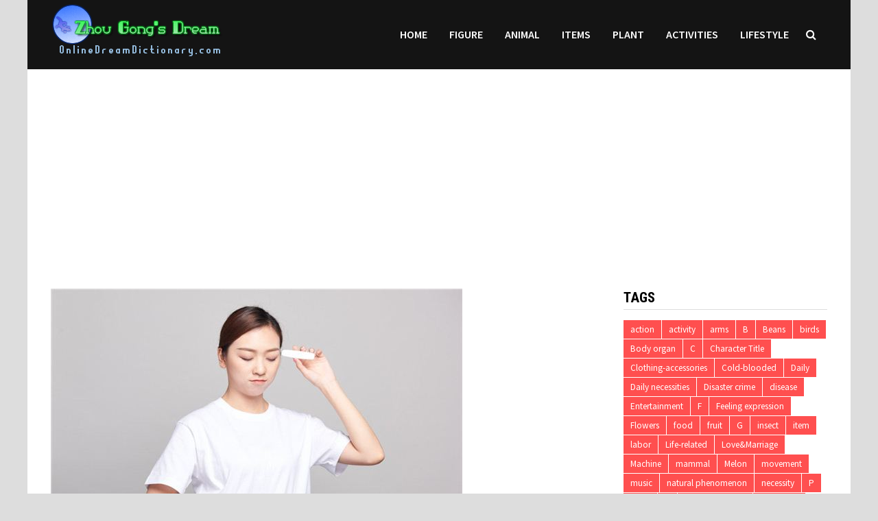

--- FILE ---
content_type: text/html; charset=UTF-8
request_url: https://www.onlinedreamdictionary.com/23705-the-meaning-and-symbol-of-dreaming-about-being-pregnant-and-wanting-to-have-a-baby/
body_size: 10303
content:
<!doctype html>
<html lang="en-US">
<head>
	<meta charset="UTF-8">
	<meta name="viewport" content="width=device-width, initial-scale=1">
	<link rel="profile" href="https://gmpg.org/xfn/11">
	<title>The meaning and symbol of dreaming about being pregnant and wanting to have a baby &#8211; Online Dream Dictionary</title>
<link rel='dns-prefetch' href='//fonts.googleapis.com' />
<link rel='dns-prefetch' href='//s.w.org' />
<link rel="alternate" type="application/rss+xml" title="Online Dream Dictionary &raquo; Feed" href="https://www.onlinedreamdictionary.com/feed/" />
<link rel="alternate" type="application/rss+xml" title="Online Dream Dictionary &raquo; Comments Feed" href="https://www.onlinedreamdictionary.com/comments/feed/" />
		<script type="text/javascript">
			window._wpemojiSettings = {"baseUrl":"https:\/\/s.w.org\/images\/core\/emoji\/11\/72x72\/","ext":".png","svgUrl":"https:\/\/s.w.org\/images\/core\/emoji\/11\/svg\/","svgExt":".svg","source":{"concatemoji":"https:\/\/www.onlinedreamdictionary.com\/wp-includes\/js\/wp-emoji-release.min.js?ver=4.9.28"}};
			!function(e,a,t){var n,r,o,i=a.createElement("canvas"),p=i.getContext&&i.getContext("2d");function s(e,t){var a=String.fromCharCode;p.clearRect(0,0,i.width,i.height),p.fillText(a.apply(this,e),0,0);e=i.toDataURL();return p.clearRect(0,0,i.width,i.height),p.fillText(a.apply(this,t),0,0),e===i.toDataURL()}function c(e){var t=a.createElement("script");t.src=e,t.defer=t.type="text/javascript",a.getElementsByTagName("head")[0].appendChild(t)}for(o=Array("flag","emoji"),t.supports={everything:!0,everythingExceptFlag:!0},r=0;r<o.length;r++)t.supports[o[r]]=function(e){if(!p||!p.fillText)return!1;switch(p.textBaseline="top",p.font="600 32px Arial",e){case"flag":return s([55356,56826,55356,56819],[55356,56826,8203,55356,56819])?!1:!s([55356,57332,56128,56423,56128,56418,56128,56421,56128,56430,56128,56423,56128,56447],[55356,57332,8203,56128,56423,8203,56128,56418,8203,56128,56421,8203,56128,56430,8203,56128,56423,8203,56128,56447]);case"emoji":return!s([55358,56760,9792,65039],[55358,56760,8203,9792,65039])}return!1}(o[r]),t.supports.everything=t.supports.everything&&t.supports[o[r]],"flag"!==o[r]&&(t.supports.everythingExceptFlag=t.supports.everythingExceptFlag&&t.supports[o[r]]);t.supports.everythingExceptFlag=t.supports.everythingExceptFlag&&!t.supports.flag,t.DOMReady=!1,t.readyCallback=function(){t.DOMReady=!0},t.supports.everything||(n=function(){t.readyCallback()},a.addEventListener?(a.addEventListener("DOMContentLoaded",n,!1),e.addEventListener("load",n,!1)):(e.attachEvent("onload",n),a.attachEvent("onreadystatechange",function(){"complete"===a.readyState&&t.readyCallback()})),(n=t.source||{}).concatemoji?c(n.concatemoji):n.wpemoji&&n.twemoji&&(c(n.twemoji),c(n.wpemoji)))}(window,document,window._wpemojiSettings);
		</script>
		<style type="text/css">
img.wp-smiley,
img.emoji {
	display: inline !important;
	border: none !important;
	box-shadow: none !important;
	height: 1em !important;
	width: 1em !important;
	margin: 0 .07em !important;
	vertical-align: -0.1em !important;
	background: none !important;
	padding: 0 !important;
}
</style>
<link rel='stylesheet' id='font-awesome-css'  href='https://www.onlinedreamdictionary.com/wp-content/themes/bam/assets/css/font-awesome.min.css?ver=4.7.0' type='text/css' media='all' />
<link rel='stylesheet' id='bam-style-css'  href='https://www.onlinedreamdictionary.com/wp-content/themes/bam/style.css?ver=4.9.28' type='text/css' media='all' />
<link rel='stylesheet' id='bam-google-fonts-css'  href='https://fonts.googleapis.com/css?family=Source+Sans+Pro%3A100%2C200%2C300%2C400%2C500%2C600%2C700%2C800%2C900%2C100i%2C200i%2C300i%2C400i%2C500i%2C600i%2C700i%2C800i%2C900i|Roboto+Condensed%3A100%2C200%2C300%2C400%2C500%2C600%2C700%2C800%2C900%2C100i%2C200i%2C300i%2C400i%2C500i%2C600i%2C700i%2C800i%2C900i%26subset%3Dlatin' type='text/css' media='all' />
<script type='text/javascript' src='https://www.onlinedreamdictionary.com/wp-includes/js/jquery/jquery.js?ver=1.12.4'></script>
<script type='text/javascript' src='https://www.onlinedreamdictionary.com/wp-includes/js/jquery/jquery-migrate.min.js?ver=1.4.1'></script>
<link rel='https://api.w.org/' href='https://www.onlinedreamdictionary.com/wp-json/' />
<link rel="EditURI" type="application/rsd+xml" title="RSD" href="https://www.onlinedreamdictionary.com/xmlrpc.php?rsd" />
<link rel="wlwmanifest" type="application/wlwmanifest+xml" href="https://www.onlinedreamdictionary.com/wp-includes/wlwmanifest.xml" /> 
<link rel='prev' title='The meaning and symbol of own abortion in dreams' href='https://www.onlinedreamdictionary.com/23704-the-meaning-and-symbol-of-own-abortion-in-dreams/' />
<link rel='next' title='The meaning and symbol of abortion in dreams' href='https://www.onlinedreamdictionary.com/23706-the-meaning-and-symbol-of-abortion-in-dreams-3/' />
<meta name="generator" content="WordPress 4.9.28" />
<link rel="canonical" href="https://www.onlinedreamdictionary.com/23705-the-meaning-and-symbol-of-dreaming-about-being-pregnant-and-wanting-to-have-a-baby/" />
<link rel='shortlink' href='https://www.onlinedreamdictionary.com/?p=23705' />
<link rel="alternate" type="application/json+oembed" href="https://www.onlinedreamdictionary.com/wp-json/oembed/1.0/embed?url=https%3A%2F%2Fwww.onlinedreamdictionary.com%2F23705-the-meaning-and-symbol-of-dreaming-about-being-pregnant-and-wanting-to-have-a-baby%2F" />
<link rel="alternate" type="text/xml+oembed" href="https://www.onlinedreamdictionary.com/wp-json/oembed/1.0/embed?url=https%3A%2F%2Fwww.onlinedreamdictionary.com%2F23705-the-meaning-and-symbol-of-dreaming-about-being-pregnant-and-wanting-to-have-a-baby%2F&#038;format=xml" />
		<style type="text/css">
					.site-title,
			.site-description {
				position: absolute;
				clip: rect(1px, 1px, 1px, 1px);
				display: none;
			}
				</style>
		
		<style type="text/css" id="theme-custom-css">
			/* Header CSS */
                    body.boxed-layout #page {
                        max-width: 1200px;
                    }
                /* Color CSS */
                    .page-content a:hover,
                    .entry-content a:hover {
                        color: #00aeef;
                    }
                
                    body.boxed-layout.custom-background,
                    body.boxed-layout {
                        background: #dddddd;
                    }
                
                    body.boxed-layout.custom-background.separate-containers,
                    body.boxed-layout.separate-containers {
                        background: #dddddd;
                    }
                
                    body.wide-layout.custom-background.separate-containers .site-content,
                    body.wide-layout.separate-containers .site-content {
                        background: #eeeeee;
                    }
                /* Header CSS */
                        .site-header.horizontal-style .site-branding-inner { height: 101px; }
                        .site-header.horizontal-style .main-navigation ul li a, .site-header.horizontal-style .bam-search-button-icon, .site-header.horizontal-style .menu-toggle { line-height: 101px; }
                        .site-header.horizontal-style .main-navigation ul ul li a { line-height: 1.3; }
                        .site-header.horizontal-style .bam-search-box-container { top: 101px; }
                    
                        .site-header.horizontal-style .main-navigation ul ul li a:hover {
                            color: #ffffff;
                        }
                    /* Typography CSS */.site-title, .site-header.horizontal-style .site-title{font-size:20px;}.single-post article.type-post{line-height:1;}/* Footer CSS */
                    .site-info a {
                        color: #81d742;
                    }		</style>

	<!-- Global site tag (gtag.js) - Google Analytics -->
<script async src="https://www.googletagmanager.com/gtag/js?id=UA-158271758-2"></script>
<script>
	
  window.dataLayer = window.dataLayer || [];
  function gtag(){dataLayer.push(arguments);}
  gtag('js', new Date());

  gtag('config', 'UA-158271758-2');
</script>
<script data-ad-client="ca-pub-3058099962983964" async src="https://pagead2.googlesyndication.com/pagead/js/adsbygoogle.js"></script>
<script src="/gg.js"></script>
</head>

<body class="post-template-default single single-post postid-23705 single-format-standard wp-custom-logo boxed-layout right-sidebar one-container">



<div id="page" class="site">
	<a class="skip-link screen-reader-text" href="#content">Skip to content</a>

	
	


<header id="masthead" class="site-header horizontal-style">

    
    


<div id="site-header-inner-wrap">
    <div id="site-header-inner" class="clearfix container">
        <div class="site-branding">
    <div class="site-branding-inner">

                    <div class="site-logo-image"><a href="https://www.onlinedreamdictionary.com/" class="custom-logo-link" rel="home" itemprop="url"><img width="251" height="101" src="https://www.onlinedreamdictionary.com/wp-content/uploads/2025/04/2025041205212131.png" class="custom-logo" alt="Online Dream Dictionary" itemprop="logo" /></a></div>
        
        <div class="site-branding-text">
                            <p class="site-title"><a href="https://www.onlinedreamdictionary.com/" rel="home">Online Dream Dictionary</a></p>
                        </div><!-- .site-branding-text -->

    </div><!-- .site-branding-inner -->
</div><!-- .site-branding -->        
<nav id="site-navigation" class="main-navigation">

    <div id="site-navigation-inner" class="align-left show-search">
        
        <div class="menu-menu-1-container"><ul id="primary-menu" class="menu"><li id="menu-item-6" class="menu-item menu-item-type-custom menu-item-object-custom menu-item-home menu-item-6"><a href="http://www.onlinedreamdictionary.com/">Home</a></li>
<li id="menu-item-9" class="menu-item menu-item-type-taxonomy menu-item-object-category menu-item-9"><a href="https://www.onlinedreamdictionary.com/category/figure/">Figure</a></li>
<li id="menu-item-8" class="menu-item menu-item-type-taxonomy menu-item-object-category menu-item-8"><a href="https://www.onlinedreamdictionary.com/category/animal/">Animal</a></li>
<li id="menu-item-6373" class="menu-item menu-item-type-taxonomy menu-item-object-category menu-item-6373"><a href="https://www.onlinedreamdictionary.com/category/items/">Items</a></li>
<li id="menu-item-6374" class="menu-item menu-item-type-taxonomy menu-item-object-category menu-item-6374"><a href="https://www.onlinedreamdictionary.com/category/plant/">Plant</a></li>
<li id="menu-item-18704" class="menu-item menu-item-type-taxonomy menu-item-object-category menu-item-18704"><a href="https://www.onlinedreamdictionary.com/category/activities/">Activities</a></li>
<li id="menu-item-18705" class="menu-item menu-item-type-taxonomy menu-item-object-category current-post-ancestor current-menu-parent current-post-parent menu-item-18705"><a href="https://www.onlinedreamdictionary.com/category/lifestyle/">Lifestyle</a></li>
</ul></div><div class="bam-search-button-icon">
    <i class="fa fa-search" aria-hidden="true"></i>
</div>
<div class="bam-search-box-container">
    <div class="bam-search-box">
        <form role="search" method="get" class="search-form" action="https://www.onlinedreamdictionary.com/">
				<label>
					<span class="screen-reader-text">Search for:</span>
					<input type="search" class="search-field" placeholder="Search &hellip;" value="" name="s" />
				</label>
				<input type="submit" class="search-submit" value="Search" />
			</form>    </div><!-- th-search-box -->
</div><!-- .th-search-box-container -->

        <button class="menu-toggle" aria-controls="primary-menu" aria-expanded="false"><i class="fa fa-bars"></i>Menu</button>
        
    </div><!-- .container -->
    
</nav><!-- #site-navigation -->    </div>
</div>

<div class="mobile-dropdown">
    <nav class="mobile-navigation">
        <div class="menu-menu-1-container"><ul id="primary-menu" class="menu"><li class="menu-item menu-item-type-custom menu-item-object-custom menu-item-home menu-item-6"><a href="http://www.onlinedreamdictionary.com/">Home</a></li>
<li class="menu-item menu-item-type-taxonomy menu-item-object-category menu-item-9"><a href="https://www.onlinedreamdictionary.com/category/figure/">Figure</a></li>
<li class="menu-item menu-item-type-taxonomy menu-item-object-category menu-item-8"><a href="https://www.onlinedreamdictionary.com/category/animal/">Animal</a></li>
<li class="menu-item menu-item-type-taxonomy menu-item-object-category menu-item-6373"><a href="https://www.onlinedreamdictionary.com/category/items/">Items</a></li>
<li class="menu-item menu-item-type-taxonomy menu-item-object-category menu-item-6374"><a href="https://www.onlinedreamdictionary.com/category/plant/">Plant</a></li>
<li class="menu-item menu-item-type-taxonomy menu-item-object-category menu-item-18704"><a href="https://www.onlinedreamdictionary.com/category/activities/">Activities</a></li>
<li class="menu-item menu-item-type-taxonomy menu-item-object-category current-post-ancestor current-menu-parent current-post-parent menu-item-18705"><a href="https://www.onlinedreamdictionary.com/category/lifestyle/">Lifestyle</a></li>
</ul></div>    </nav>
</div>


    
         
</header><!-- #masthead -->
<center>
<script async src="https://pagead2.googlesyndication.com/pagead/js/adsbygoogle.js"></script>
<ins class="adsbygoogle"
     style="display:block"
     data-ad-client="ca-pub-3058099962983964"
     data-ad-slot="3123442230"
     data-ad-format="auto"
     data-full-width-responsive="true"></ins>
<script>
     (adsbygoogle = window.adsbygoogle || []).push({});
</script>
</center>



	
	<div id="content" class="site-content">
		<div class="container">

	
	<div id="primary" class="content-area">

		
		<main id="main" class="site-main">

			
			
<article id="post-23705" class="bam-single-post post-23705 post type-post status-publish format-standard has-post-thumbnail hentry category-lifestyle tag-life-related">
	
					<div class="post-thumbnail">
					<img width="600" height="400" src="https://www.onlinedreamdictionary.com/wp-content/uploads/2021/10/22872.jpg" class="attachment-bam-large size-bam-large wp-post-image" alt="" srcset="https://www.onlinedreamdictionary.com/wp-content/uploads/2021/10/22872.jpg 600w, https://www.onlinedreamdictionary.com/wp-content/uploads/2021/10/22872-300x200.jpg 300w" sizes="(max-width: 600px) 100vw, 600px" />				</div><!-- .post-thumbnail -->
			
		
	<div class="category-list">
			</div><!-- .category-list -->

	<header class="entry-header">
		<h1 class="entry-title">The meaning and symbol of dreaming about being pregnant and wanting to have a baby</h1>			<div class="entry-meta">
				<span class="posted-on"><i class="fa fa-clock-o"></i><a href="https://www.onlinedreamdictionary.com/23705-the-meaning-and-symbol-of-dreaming-about-being-pregnant-and-wanting-to-have-a-baby/" rel="bookmark"><time class="entry-date published" datetime="2021-10-20T09:06:35-05:00">October 20, 2021</time><time class="updated" datetime="2021-10-20T11:38:15-05:00">October 20, 2021</time></a></span><!--<time999>1634720795</time999>-->
			</div><!-- .entry-meta -->
			</header><!-- .entry-header -->

	
	
	<div class="entry-content">
<ins class="adsbygoogle"
     style="display:block"
     data-ad-client="ca-pub-3058099962983964"
     data-ad-slot="3123442230"
     data-ad-format="auto"
     data-full-width-responsive="true"></ins>
<script>
     (adsbygoogle = window.adsbygoogle || []).push({});
</script>

	
	
	
		<!-- google_ad_section_start -->
		<p>The meaning of pregnancy wanting to abort but not dreaming, pregnancy wanting to abort but not dreaming, there are realistic effects and reactions, as well as the subjective imagination of the dreamer, please see the details of the pregnancy wanting to abort but not dreaming. explain.</p>
<p>Dreaming that you want to have a baby but you didn&#8217;t get pregnant, you are worried about your child&#8217;s safety all day long.</p>
<p>A single person dreams of pregnancy and wants to have a baby but fails. The other party&#8217;s will is not strong and it becomes no result.</p>
<p>The staff dreamed that they wanted to have a baby but didn&#8217;t get it. Long-term savings.</p><div>
<script async src="https://pagead2.googlesyndication.com/pagead/js/adsbygoogle.js"></script>
<ins class="adsbygoogle"
     style="display:block"
     data-ad-client="ca-pub-3058099962983964"
     data-ad-slot="3123442230"
     data-ad-format="auto"
     data-full-width-responsive="true"></ins>
<script>
     (adsbygoogle = window.adsbygoogle || []).push({});
</script></div>
<p>To dream of hearing about miscarriage indicates that you will be miserable, but you will surely get through the difficulties in the end.</p>
<p>The miscarriage in the dream is a symbol of loss.</p>
<p>For men dreaming of miscarriage, it means that your current financial interests will be lost, which may be monetary or emotional;</p>
<p>For women, it is to remind you to devote all your energy to your career, but also to pay attention to your health.</p>
<p>If you are pregnant, it means that the fetus is well developed and everything is normal.</p>
<!-- google_ad_section_end -->
<ins class="adsbygoogle"
     style="display:block"
     data-ad-client="ca-pub-3058099962983964"
     data-ad-slot="3123442230"
     data-ad-format="auto"
     data-full-width-responsive="true"></ins>
<script>
     (adsbygoogle = window.adsbygoogle || []).push({});
</script>
	</div><!-- .entry-content -->

	
	<footer class="entry-footer">
		<div class="tags-links"><span class="bam-tags-title">Tagged</span><a href="https://www.onlinedreamdictionary.com/tag/life-related/" rel="tag">Life-related</a></div>	</footer><!-- .entry-footer -->
</article><!-- #post-23705 -->
	<nav class="navigation post-navigation" role="navigation">
		<h2 class="screen-reader-text">Post navigation</h2>
		<div class="nav-links"><div class="nav-previous"><a href="https://www.onlinedreamdictionary.com/23704-the-meaning-and-symbol-of-own-abortion-in-dreams/" rel="prev"><span class="meta-nav" aria-hidden="true">Previous Post</span> <span class="screen-reader-text">Previous post:</span> <br/><span class="post-title">The meaning and symbol of own abortion in dreams</span></a></div><div class="nav-next"><a href="https://www.onlinedreamdictionary.com/23706-the-meaning-and-symbol-of-abortion-in-dreams-3/" rel="next"><span class="meta-nav" aria-hidden="true">Next Post</span> <span class="screen-reader-text">Next post:</span> <br/><span class="post-title">The meaning and symbol of abortion in dreams</span></a></div></div>
	</nav><div class="bam-authorbox clearfix">

    <div class="bam-author-img">
        <img src="https://www.onlinedreamdictionary.com/wp-content/uploads/2020/02/Zhou-Gong-150x150.jpg" width="100" height="100">
    </div>

    <div class="bam-author-content">
        <h4 class="author-name">Zhou Gong&#039;s Dream Interpretation</h4>
        <p class="author-description">A traditional Chinese text attributed to the Duke of Zhou (11th century BCE), "Zhou Gong Jie Meng" deciphers dreams through symbolic meanings, linking themes like nature, animals, or daily life to predictions about fortune, health, or relationships. Rooted in ancient mysticism and philosophy, it reflects cultural beliefs in the bond between humans and the spiritual realm, remaining a cherished guide to subconscious symbolism despite its non-scientific nature.</p>
       
                    
    </div>

</div><script async src="https://pagead2.googlesyndication.com/pagead/js/adsbygoogle.js"></script>
<ins class="adsbygoogle"
     style="display:block"
     data-ad-format="autorelaxed"
     data-ad-client="ca-pub-3058099962983964"
     data-ad-slot="9620875622"></ins>
<script>
     (adsbygoogle = window.adsbygoogle || []).push({});
</script>
<div class="bam-related-posts clearfix">

    <h3 class="related-section-title">You might also like</h3>
    <div class="related-posts-wrap">
                    <div class="related-post">
                <div class="related-post-thumbnail">
                    <a href="https://www.onlinedreamdictionary.com/18458-the-meaning-and-symbol-of-chinese-herbal-medicine-in-dreams/">
                        <img width="445" height="265" src="https://www.onlinedreamdictionary.com/wp-content/uploads/2021/04/9040-1-445x265.jpg" class="attachment-bam-thumb size-bam-thumb wp-post-image" alt="" />                    </a>
                </div><!-- .related-post-thumbnail -->
                <h3 class="related-post-title">
                    <a href="https://www.onlinedreamdictionary.com/18458-the-meaning-and-symbol-of-chinese-herbal-medicine-in-dreams/" rel="bookmark" title="The meaning and symbol of Chinese herbal medicine in dreams">
                        The meaning and symbol of Chinese herbal medicine in dreams                    </a>
                </h3><!-- .related-post-title -->
                <div class="related-post-meta"><span class="posted-on"><i class="fa fa-clock-o"></i><a href="https://www.onlinedreamdictionary.com/18458-the-meaning-and-symbol-of-chinese-herbal-medicine-in-dreams/" rel="bookmark"><time class="entry-date published" datetime="2021-04-08T23:51:18-05:00">April 08, 2021</time><time class="updated" datetime="2021-04-09T00:59:59-05:00">April 09, 2021</time></a></span></div>
            </div><!-- .related-post -->
                    <div class="related-post">
                <div class="related-post-thumbnail">
                    <a href="https://www.onlinedreamdictionary.com/15585-what-is-the-meaning-and-symbol-of-panic-in-a-dream/">
                        <img width="445" height="265" src="https://www.onlinedreamdictionary.com/wp-content/uploads/2021/01/5035-1-445x265.jpg" class="attachment-bam-thumb size-bam-thumb wp-post-image" alt="" />                    </a>
                </div><!-- .related-post-thumbnail -->
                <h3 class="related-post-title">
                    <a href="https://www.onlinedreamdictionary.com/15585-what-is-the-meaning-and-symbol-of-panic-in-a-dream/" rel="bookmark" title="What is the meaning and symbol of panic in a dream?">
                        What is the meaning and symbol of panic in a dream?                    </a>
                </h3><!-- .related-post-title -->
                <div class="related-post-meta"><span class="posted-on"><i class="fa fa-clock-o"></i><a href="https://www.onlinedreamdictionary.com/15585-what-is-the-meaning-and-symbol-of-panic-in-a-dream/" rel="bookmark"><time class="entry-date published" datetime="2021-01-20T11:08:34-05:00">January 20, 2021</time><time class="updated" datetime="2021-01-21T02:14:09-05:00">January 21, 2021</time></a></span></div>
            </div><!-- .related-post -->
                    <div class="related-post">
                <div class="related-post-thumbnail">
                    <a href="https://www.onlinedreamdictionary.com/19108-the-meaning-and-symbol-of-car-accident-in-dreams/">
                        <img width="445" height="265" src="https://www.onlinedreamdictionary.com/wp-content/uploads/2021/04/2091-1-445x265.jpg" class="attachment-bam-thumb size-bam-thumb wp-post-image" alt="" />                    </a>
                </div><!-- .related-post-thumbnail -->
                <h3 class="related-post-title">
                    <a href="https://www.onlinedreamdictionary.com/19108-the-meaning-and-symbol-of-car-accident-in-dreams/" rel="bookmark" title="The meaning and symbol of car accident in dreams">
                        The meaning and symbol of car accident in dreams                    </a>
                </h3><!-- .related-post-title -->
                <div class="related-post-meta"><span class="posted-on"><i class="fa fa-clock-o"></i><a href="https://www.onlinedreamdictionary.com/19108-the-meaning-and-symbol-of-car-accident-in-dreams/" rel="bookmark"><time class="entry-date published" datetime="2021-04-28T05:44:50-05:00">April 28, 2021</time><time class="updated" datetime="2021-04-27T22:32:14-05:00">April 27, 2021</time></a></span></div>
            </div><!-- .related-post -->
                    <div class="related-post">
                <div class="related-post-thumbnail">
                    <a href="https://www.onlinedreamdictionary.com/19884-the-meaning-and-symbol-of-encountering-obstacles-in-dreams/">
                        <img width="445" height="265" src="https://www.onlinedreamdictionary.com/wp-content/uploads/2021/05/5826-1-445x265.jpg" class="attachment-bam-thumb size-bam-thumb wp-post-image" alt="" />                    </a>
                </div><!-- .related-post-thumbnail -->
                <h3 class="related-post-title">
                    <a href="https://www.onlinedreamdictionary.com/19884-the-meaning-and-symbol-of-encountering-obstacles-in-dreams/" rel="bookmark" title="The meaning and symbol of encountering obstacles in dreams">
                        The meaning and symbol of encountering obstacles in dreams                    </a>
                </h3><!-- .related-post-title -->
                <div class="related-post-meta"><span class="posted-on"><i class="fa fa-clock-o"></i><a href="https://www.onlinedreamdictionary.com/19884-the-meaning-and-symbol-of-encountering-obstacles-in-dreams/" rel="bookmark"><time class="entry-date published" datetime="2021-05-20T06:30:45-05:00">May 20, 2021</time><time class="updated" datetime="2021-05-19T23:13:10-05:00">May 19, 2021</time></a></span></div>
            </div><!-- .related-post -->
                    <div class="related-post">
                <div class="related-post-thumbnail">
                    <a href="https://www.onlinedreamdictionary.com/19356-the-meaning-and-symbol-of-dust-in-the-eyes-in-dreams/">
                        <img width="445" height="265" src="https://www.onlinedreamdictionary.com/wp-content/uploads/2021/05/4559-445x265.jpg" class="attachment-bam-thumb size-bam-thumb wp-post-image" alt="" />                    </a>
                </div><!-- .related-post-thumbnail -->
                <h3 class="related-post-title">
                    <a href="https://www.onlinedreamdictionary.com/19356-the-meaning-and-symbol-of-dust-in-the-eyes-in-dreams/" rel="bookmark" title="The meaning and symbol of dust in the eyes in dreams">
                        The meaning and symbol of dust in the eyes in dreams                    </a>
                </h3><!-- .related-post-title -->
                <div class="related-post-meta"><span class="posted-on"><i class="fa fa-clock-o"></i><a href="https://www.onlinedreamdictionary.com/19356-the-meaning-and-symbol-of-dust-in-the-eyes-in-dreams/" rel="bookmark"><time class="entry-date published" datetime="2021-05-05T04:48:44-05:00">May 05, 2021</time><time class="updated" datetime="2021-05-04T21:02:04-05:00">May 04, 2021</time></a></span></div>
            </div><!-- .related-post -->
                    <div class="related-post">
                <div class="related-post-thumbnail">
                    <a href="https://www.onlinedreamdictionary.com/15101-what-is-the-meaning-and-symbol-of-holding-a-woman-in-a-dream/">
                        <img width="445" height="265" src="https://www.onlinedreamdictionary.com/wp-content/uploads/2021/01/70414-1-445x265.jpg" class="attachment-bam-thumb size-bam-thumb wp-post-image" alt="" />                    </a>
                </div><!-- .related-post-thumbnail -->
                <h3 class="related-post-title">
                    <a href="https://www.onlinedreamdictionary.com/15101-what-is-the-meaning-and-symbol-of-holding-a-woman-in-a-dream/" rel="bookmark" title="What is the meaning and symbol of holding a woman in a dream?">
                        What is the meaning and symbol of holding a woman in a dream?                    </a>
                </h3><!-- .related-post-title -->
                <div class="related-post-meta"><span class="posted-on"><i class="fa fa-clock-o"></i><a href="https://www.onlinedreamdictionary.com/15101-what-is-the-meaning-and-symbol-of-holding-a-woman-in-a-dream/" rel="bookmark"><time class="entry-date published" datetime="2021-01-03T12:14:10-05:00">January 03, 2021</time><time class="updated" datetime="2021-01-04T02:28:21-05:00">January 04, 2021</time></a></span></div>
            </div><!-- .related-post -->
            </div><!-- .related-post-wrap-->

</div><!-- .related-posts -->


			
		</main><!-- #main -->

		
	</div><!-- #primary -->

	


<aside id="secondary" class="widget-area">

	
	<section id="tag_cloud-5" class="widget widget_tag_cloud"><h4 class="widget-title">Tags</h4><div class="tagcloud"><a href="https://www.onlinedreamdictionary.com/tag/action/" class="tag-cloud-link tag-link-58 tag-link-position-1" style="font-size: 10pt;">action</a>
<a href="https://www.onlinedreamdictionary.com/tag/activity/" class="tag-cloud-link tag-link-59 tag-link-position-2" style="font-size: 10pt;">activity</a>
<a href="https://www.onlinedreamdictionary.com/tag/arms/" class="tag-cloud-link tag-link-50 tag-link-position-3" style="font-size: 10pt;">arms</a>
<a href="https://www.onlinedreamdictionary.com/tag/b/" class="tag-cloud-link tag-link-74 tag-link-position-4" style="font-size: 10pt;">B</a>
<a href="https://www.onlinedreamdictionary.com/tag/beans/" class="tag-cloud-link tag-link-17 tag-link-position-5" style="font-size: 10pt;">Beans</a>
<a href="https://www.onlinedreamdictionary.com/tag/birds/" class="tag-cloud-link tag-link-10 tag-link-position-6" style="font-size: 10pt;">birds</a>
<a href="https://www.onlinedreamdictionary.com/tag/body-organ/" class="tag-cloud-link tag-link-4 tag-link-position-7" style="font-size: 10pt;">Body organ</a>
<a href="https://www.onlinedreamdictionary.com/tag/c/" class="tag-cloud-link tag-link-71 tag-link-position-8" style="font-size: 10pt;">C</a>
<a href="https://www.onlinedreamdictionary.com/tag/character-title/" class="tag-cloud-link tag-link-5 tag-link-position-9" style="font-size: 10pt;">Character Title</a>
<a href="https://www.onlinedreamdictionary.com/tag/clothing-accessories/" class="tag-cloud-link tag-link-44 tag-link-position-10" style="font-size: 10pt;">Clothing-accessories</a>
<a href="https://www.onlinedreamdictionary.com/tag/cold-blooded/" class="tag-cloud-link tag-link-6 tag-link-position-11" style="font-size: 10pt;">Cold-blooded</a>
<a href="https://www.onlinedreamdictionary.com/tag/daily/" class="tag-cloud-link tag-link-55 tag-link-position-12" style="font-size: 10pt;">Daily</a>
<a href="https://www.onlinedreamdictionary.com/tag/daily-necessities/" class="tag-cloud-link tag-link-23 tag-link-position-13" style="font-size: 10pt;">Daily necessities</a>
<a href="https://www.onlinedreamdictionary.com/tag/disaster-crime/" class="tag-cloud-link tag-link-65 tag-link-position-14" style="font-size: 10pt;">Disaster crime</a>
<a href="https://www.onlinedreamdictionary.com/tag/disease/" class="tag-cloud-link tag-link-64 tag-link-position-15" style="font-size: 10pt;">disease</a>
<a href="https://www.onlinedreamdictionary.com/tag/entertainment/" class="tag-cloud-link tag-link-57 tag-link-position-16" style="font-size: 10pt;">Entertainment</a>
<a href="https://www.onlinedreamdictionary.com/tag/f/" class="tag-cloud-link tag-link-70 tag-link-position-17" style="font-size: 10pt;">F</a>
<a href="https://www.onlinedreamdictionary.com/tag/feeling-expression/" class="tag-cloud-link tag-link-62 tag-link-position-18" style="font-size: 10pt;">Feeling expression</a>
<a href="https://www.onlinedreamdictionary.com/tag/flowers/" class="tag-cloud-link tag-link-15 tag-link-position-19" style="font-size: 10pt;">Flowers</a>
<a href="https://www.onlinedreamdictionary.com/tag/food/" class="tag-cloud-link tag-link-19 tag-link-position-20" style="font-size: 10pt;">food</a>
<a href="https://www.onlinedreamdictionary.com/tag/fruit/" class="tag-cloud-link tag-link-14 tag-link-position-21" style="font-size: 10pt;">fruit</a>
<a href="https://www.onlinedreamdictionary.com/tag/g/" class="tag-cloud-link tag-link-85 tag-link-position-22" style="font-size: 10pt;">G</a>
<a href="https://www.onlinedreamdictionary.com/tag/insect/" class="tag-cloud-link tag-link-7 tag-link-position-23" style="font-size: 10pt;">insect</a>
<a href="https://www.onlinedreamdictionary.com/tag/item/" class="tag-cloud-link tag-link-51 tag-link-position-24" style="font-size: 10pt;">item</a>
<a href="https://www.onlinedreamdictionary.com/tag/labor/" class="tag-cloud-link tag-link-54 tag-link-position-25" style="font-size: 10pt;">labor</a>
<a href="https://www.onlinedreamdictionary.com/tag/life-related/" class="tag-cloud-link tag-link-66 tag-link-position-26" style="font-size: 10pt;">Life-related</a>
<a href="https://www.onlinedreamdictionary.com/tag/lovemarriage/" class="tag-cloud-link tag-link-61 tag-link-position-27" style="font-size: 10pt;">Love&amp;Marriage</a>
<a href="https://www.onlinedreamdictionary.com/tag/machine/" class="tag-cloud-link tag-link-49 tag-link-position-28" style="font-size: 10pt;">Machine</a>
<a href="https://www.onlinedreamdictionary.com/tag/mammal/" class="tag-cloud-link tag-link-8 tag-link-position-29" style="font-size: 10pt;">mammal</a>
<a href="https://www.onlinedreamdictionary.com/tag/melon/" class="tag-cloud-link tag-link-13 tag-link-position-30" style="font-size: 10pt;">Melon</a>
<a href="https://www.onlinedreamdictionary.com/tag/movement/" class="tag-cloud-link tag-link-56 tag-link-position-31" style="font-size: 10pt;">movement</a>
<a href="https://www.onlinedreamdictionary.com/tag/music/" class="tag-cloud-link tag-link-48 tag-link-position-32" style="font-size: 10pt;">music</a>
<a href="https://www.onlinedreamdictionary.com/tag/natural-phenomenon/" class="tag-cloud-link tag-link-68 tag-link-position-33" style="font-size: 10pt;">natural phenomenon</a>
<a href="https://www.onlinedreamdictionary.com/tag/necessity/" class="tag-cloud-link tag-link-63 tag-link-position-34" style="font-size: 10pt;">necessity</a>
<a href="https://www.onlinedreamdictionary.com/tag/p/" class="tag-cloud-link tag-link-72 tag-link-position-35" style="font-size: 10pt;">P</a>
<a href="https://www.onlinedreamdictionary.com/tag/plant/" class="tag-cloud-link tag-link-20 tag-link-position-36" style="font-size: 10pt;">Plant</a>
<a href="https://www.onlinedreamdictionary.com/tag/r/" class="tag-cloud-link tag-link-80 tag-link-position-37" style="font-size: 10pt;">R</a>
<a href="https://www.onlinedreamdictionary.com/tag/related-animals/" class="tag-cloud-link tag-link-11 tag-link-position-38" style="font-size: 10pt;">Related-animals</a>
<a href="https://www.onlinedreamdictionary.com/tag/stationery/" class="tag-cloud-link tag-link-24 tag-link-position-39" style="font-size: 10pt;">Stationery</a>
<a href="https://www.onlinedreamdictionary.com/tag/traffic/" class="tag-cloud-link tag-link-22 tag-link-position-40" style="font-size: 10pt;">traffic</a>
<a href="https://www.onlinedreamdictionary.com/tag/treasure/" class="tag-cloud-link tag-link-47 tag-link-position-41" style="font-size: 10pt;">Treasure</a>
<a href="https://www.onlinedreamdictionary.com/tag/tree/" class="tag-cloud-link tag-link-16 tag-link-position-42" style="font-size: 10pt;">tree</a>
<a href="https://www.onlinedreamdictionary.com/tag/vegetables/" class="tag-cloud-link tag-link-18 tag-link-position-43" style="font-size: 10pt;">vegetables</a>
<a href="https://www.onlinedreamdictionary.com/tag/w/" class="tag-cloud-link tag-link-75 tag-link-position-44" style="font-size: 10pt;">W</a>
<a href="https://www.onlinedreamdictionary.com/tag/work-study/" class="tag-cloud-link tag-link-53 tag-link-position-45" style="font-size: 10pt;">Work study</a></div>
</section><section id="sidebar_posts-4" class="widget widget_sidebar_posts">		<div class="bam-category-posts">
		<h4 class="widget-title">Latest Posts</h4>
		
			
								<div class="bms-post clearfix">
													<div class="bms-thumb">
								<a href="https://www.onlinedreamdictionary.com/26178-dream-about-being-bitten-by-a-yellow-cat-5-symbols-and-meanings/" rel="bookmark" title="Dream about being bitten by a yellow cat (5 Symbols and Meanings)">	
									<img width="120" height="85" src="https://www.onlinedreamdictionary.com/wp-content/uploads/2026/01/2026011119032841-120x85.jpg" class="attachment-bam-small size-bam-small wp-post-image" alt="Dream about being bitten by a yellow cat (5 Symbols and Meanings)" />								</a>
							</div>
												<div class="bms-details">
							<h3 class="bms-title"><a href="https://www.onlinedreamdictionary.com/26178-dream-about-being-bitten-by-a-yellow-cat-5-symbols-and-meanings/" rel="bookmark">Dream about being bitten by a yellow cat (5 Symbols and Meanings)</a></h3>							<div class="entry-meta"><span class="posted-on"><i class="fa fa-clock-o"></i><a href="https://www.onlinedreamdictionary.com/26178-dream-about-being-bitten-by-a-yellow-cat-5-symbols-and-meanings/" rel="bookmark"><time class="entry-date published updated" datetime="2026-01-11T14:03:34-05:00">January 11, 2026</time></a></span></div>
						</div>
					</div><!-- .bms-post -->
								<div class="bms-post clearfix">
													<div class="bms-thumb">
								<a href="https://www.onlinedreamdictionary.com/26175-dream-about-a-yellow-cat-5-symbols-and-meanings/" rel="bookmark" title="Dream about a yellow cat (5 Symbols and Meanings)">	
									<img width="120" height="85" src="https://www.onlinedreamdictionary.com/wp-content/uploads/2026/01/2026011119025371-120x85.jpg" class="attachment-bam-small size-bam-small wp-post-image" alt="Dream about a yellow cat (5 Symbols and Meanings)" srcset="https://www.onlinedreamdictionary.com/wp-content/uploads/2026/01/2026011119025371-120x85.jpg 120w, https://www.onlinedreamdictionary.com/wp-content/uploads/2026/01/2026011119025371-300x212.jpg 300w, https://www.onlinedreamdictionary.com/wp-content/uploads/2026/01/2026011119025371.jpg 669w" sizes="(max-width: 120px) 100vw, 120px" />								</a>
							</div>
												<div class="bms-details">
							<h3 class="bms-title"><a href="https://www.onlinedreamdictionary.com/26175-dream-about-a-yellow-cat-5-symbols-and-meanings/" rel="bookmark">Dream about a yellow cat (5 Symbols and Meanings)</a></h3>							<div class="entry-meta"><span class="posted-on"><i class="fa fa-clock-o"></i><a href="https://www.onlinedreamdictionary.com/26175-dream-about-a-yellow-cat-5-symbols-and-meanings/" rel="bookmark"><time class="entry-date published updated" datetime="2026-01-11T14:02:59-05:00">January 11, 2026</time></a></span></div>
						</div>
					</div><!-- .bms-post -->
								<div class="bms-post clearfix">
													<div class="bms-thumb">
								<a href="https://www.onlinedreamdictionary.com/26172-dream-about-a-gray-cat-biting-5-symbols-and-meanings/" rel="bookmark" title="Dream about a gray cat biting (5 Symbols and Meanings)">	
									<img width="120" height="85" src="https://www.onlinedreamdictionary.com/wp-content/uploads/2026/01/2026011119022334-120x85.jpg" class="attachment-bam-small size-bam-small wp-post-image" alt="Dream about a gray cat biting (5 Symbols and Meanings)" />								</a>
							</div>
												<div class="bms-details">
							<h3 class="bms-title"><a href="https://www.onlinedreamdictionary.com/26172-dream-about-a-gray-cat-biting-5-symbols-and-meanings/" rel="bookmark">Dream about a gray cat biting (5 Symbols and Meanings)</a></h3>							<div class="entry-meta"><span class="posted-on"><i class="fa fa-clock-o"></i><a href="https://www.onlinedreamdictionary.com/26172-dream-about-a-gray-cat-biting-5-symbols-and-meanings/" rel="bookmark"><time class="entry-date published updated" datetime="2026-01-11T14:02:28-05:00">January 11, 2026</time></a></span></div>
						</div>
					</div><!-- .bms-post -->
								<div class="bms-post clearfix">
													<div class="bms-thumb">
								<a href="https://www.onlinedreamdictionary.com/26169-dream-about-being-bitten-by-a-gray-cat-5-symbols-and-meanings/" rel="bookmark" title="Dream about being bitten by a gray cat (5 Symbols and Meanings)">	
									<img width="120" height="85" src="https://www.onlinedreamdictionary.com/wp-content/uploads/2026/01/2026011119015047-120x85.jpg" class="attachment-bam-small size-bam-small wp-post-image" alt="Dream about being bitten by a gray cat (5 Symbols and Meanings)" />								</a>
							</div>
												<div class="bms-details">
							<h3 class="bms-title"><a href="https://www.onlinedreamdictionary.com/26169-dream-about-being-bitten-by-a-gray-cat-5-symbols-and-meanings/" rel="bookmark">Dream about being bitten by a gray cat (5 Symbols and Meanings)</a></h3>							<div class="entry-meta"><span class="posted-on"><i class="fa fa-clock-o"></i><a href="https://www.onlinedreamdictionary.com/26169-dream-about-being-bitten-by-a-gray-cat-5-symbols-and-meanings/" rel="bookmark"><time class="entry-date published updated" datetime="2026-01-11T14:01:56-05:00">January 11, 2026</time></a></span></div>
						</div>
					</div><!-- .bms-post -->
								<div class="bms-post clearfix">
													<div class="bms-thumb">
								<a href="https://www.onlinedreamdictionary.com/26166-dream-about-gray-cat-5-symbols-and-meanings/" rel="bookmark" title="Dream about gray cat (5 Symbols and Meanings)">	
									<img width="120" height="85" src="https://www.onlinedreamdictionary.com/wp-content/uploads/2026/01/2026011119011810-120x85.jpg" class="attachment-bam-small size-bam-small wp-post-image" alt="Dream about gray cat (5 Symbols and Meanings)" srcset="https://www.onlinedreamdictionary.com/wp-content/uploads/2026/01/2026011119011810-120x85.jpg 120w, https://www.onlinedreamdictionary.com/wp-content/uploads/2026/01/2026011119011810-662x465.jpg 662w" sizes="(max-width: 120px) 100vw, 120px" />								</a>
							</div>
												<div class="bms-details">
							<h3 class="bms-title"><a href="https://www.onlinedreamdictionary.com/26166-dream-about-gray-cat-5-symbols-and-meanings/" rel="bookmark">Dream about gray cat (5 Symbols and Meanings)</a></h3>							<div class="entry-meta"><span class="posted-on"><i class="fa fa-clock-o"></i><a href="https://www.onlinedreamdictionary.com/26166-dream-about-gray-cat-5-symbols-and-meanings/" rel="bookmark"><time class="entry-date published updated" datetime="2026-01-11T14:01:25-05:00">January 11, 2026</time></a></span></div>
						</div>
					</div><!-- .bms-post -->
								<div class="bms-post clearfix">
													<div class="bms-thumb">
								<a href="https://www.onlinedreamdictionary.com/26163-dream-about-picking-up-a-hairpin-5-symbols-and-meanings/" rel="bookmark" title="Dream about picking up a hairpin (5 Symbols and Meanings)">	
									<img width="120" height="85" src="https://www.onlinedreamdictionary.com/wp-content/uploads/2026/01/2026011119004584-120x85.jpg" class="attachment-bam-small size-bam-small wp-post-image" alt="Dream about picking up a hairpin (5 Symbols and Meanings)" />								</a>
							</div>
												<div class="bms-details">
							<h3 class="bms-title"><a href="https://www.onlinedreamdictionary.com/26163-dream-about-picking-up-a-hairpin-5-symbols-and-meanings/" rel="bookmark">Dream about picking up a hairpin (5 Symbols and Meanings)</a></h3>							<div class="entry-meta"><span class="posted-on"><i class="fa fa-clock-o"></i><a href="https://www.onlinedreamdictionary.com/26163-dream-about-picking-up-a-hairpin-5-symbols-and-meanings/" rel="bookmark"><time class="entry-date published updated" datetime="2026-01-11T14:00:50-05:00">January 11, 2026</time></a></span></div>
						</div>
					</div><!-- .bms-post -->
								<div class="bms-post clearfix">
													<div class="bms-thumb">
								<a href="https://www.onlinedreamdictionary.com/26160-dreaming-of-a-hairpin-5-symbols-and-meanings/" rel="bookmark" title="Dreaming of a hairpin (5 Symbols and Meanings)">	
									<img width="120" height="85" src="https://www.onlinedreamdictionary.com/wp-content/uploads/2026/01/2026011119001243-120x85.jpg" class="attachment-bam-small size-bam-small wp-post-image" alt="Dreaming of a hairpin (5 Symbols and Meanings)" />								</a>
							</div>
												<div class="bms-details">
							<h3 class="bms-title"><a href="https://www.onlinedreamdictionary.com/26160-dreaming-of-a-hairpin-5-symbols-and-meanings/" rel="bookmark">Dreaming of a hairpin (5 Symbols and Meanings)</a></h3>							<div class="entry-meta"><span class="posted-on"><i class="fa fa-clock-o"></i><a href="https://www.onlinedreamdictionary.com/26160-dreaming-of-a-hairpin-5-symbols-and-meanings/" rel="bookmark"><time class="entry-date published updated" datetime="2026-01-11T14:00:17-05:00">January 11, 2026</time></a></span></div>
						</div>
					</div><!-- .bms-post -->
								<div class="bms-post clearfix">
													<div class="bms-thumb">
								<a href="https://www.onlinedreamdictionary.com/26157-dream-about-paper-crane-5-symbols-and-meanings/" rel="bookmark" title="Dream about paper crane (5 Symbols and Meanings)">	
									<img width="120" height="85" src="https://www.onlinedreamdictionary.com/wp-content/uploads/2026/01/2026011118593483-120x85.jpg" class="attachment-bam-small size-bam-small wp-post-image" alt="Dream about paper crane(5 Symbols and Meanings)" srcset="https://www.onlinedreamdictionary.com/wp-content/uploads/2026/01/2026011118593483-120x85.jpg 120w, https://www.onlinedreamdictionary.com/wp-content/uploads/2026/01/2026011118593483-300x212.jpg 300w, https://www.onlinedreamdictionary.com/wp-content/uploads/2026/01/2026011118593483.jpg 642w" sizes="(max-width: 120px) 100vw, 120px" />								</a>
							</div>
												<div class="bms-details">
							<h3 class="bms-title"><a href="https://www.onlinedreamdictionary.com/26157-dream-about-paper-crane-5-symbols-and-meanings/" rel="bookmark">Dream about paper crane (5 Symbols and Meanings)</a></h3>							<div class="entry-meta"><span class="posted-on"><i class="fa fa-clock-o"></i><a href="https://www.onlinedreamdictionary.com/26157-dream-about-paper-crane-5-symbols-and-meanings/" rel="bookmark"><time class="entry-date published updated" datetime="2026-01-11T13:59:40-05:00">January 11, 2026</time></a></span></div>
						</div>
					</div><!-- .bms-post -->
								<div class="bms-post clearfix">
													<div class="bms-thumb">
								<a href="https://www.onlinedreamdictionary.com/26154-dreaming-of-wearing-nail-polish-5-symbols-and-meanings/" rel="bookmark" title="Dreaming of wearing nail polish (5 Symbols and Meanings)">	
									<img width="120" height="85" src="https://www.onlinedreamdictionary.com/wp-content/uploads/2026/01/2026011118552184-120x85.jpg" class="attachment-bam-small size-bam-small wp-post-image" alt="Dreaming of wearing nail polish (5 Symbols and Meanings)" />								</a>
							</div>
												<div class="bms-details">
							<h3 class="bms-title"><a href="https://www.onlinedreamdictionary.com/26154-dreaming-of-wearing-nail-polish-5-symbols-and-meanings/" rel="bookmark">Dreaming of wearing nail polish (5 Symbols and Meanings)</a></h3>							<div class="entry-meta"><span class="posted-on"><i class="fa fa-clock-o"></i><a href="https://www.onlinedreamdictionary.com/26154-dreaming-of-wearing-nail-polish-5-symbols-and-meanings/" rel="bookmark"><time class="entry-date published updated" datetime="2026-01-11T13:55:26-05:00">January 11, 2026</time></a></span></div>
						</div>
					</div><!-- .bms-post -->
								<div class="bms-post clearfix">
													<div class="bms-thumb">
								<a href="https://www.onlinedreamdictionary.com/26151-dream-about-nail-polish-5-symbols-and-meanings/" rel="bookmark" title="Dream about nail polish (5 Symbols and Meanings)">	
									<img width="120" height="85" src="https://www.onlinedreamdictionary.com/wp-content/uploads/2026/01/2026011118544339-120x85.jpg" class="attachment-bam-small size-bam-small wp-post-image" alt="Dream about nail polish (5 Symbols and Meanings)" />								</a>
							</div>
												<div class="bms-details">
							<h3 class="bms-title"><a href="https://www.onlinedreamdictionary.com/26151-dream-about-nail-polish-5-symbols-and-meanings/" rel="bookmark">Dream about nail polish (5 Symbols and Meanings)</a></h3>							<div class="entry-meta"><span class="posted-on"><i class="fa fa-clock-o"></i><a href="https://www.onlinedreamdictionary.com/26151-dream-about-nail-polish-5-symbols-and-meanings/" rel="bookmark"><time class="entry-date published updated" datetime="2026-01-11T13:54:57-05:00">January 11, 2026</time></a></span></div>
						</div>
					</div><!-- .bms-post -->
								        
        </div><!-- .bam-category-posts -->


	</section><section id="archives-4" class="widget widget_archive"><h4 class="widget-title">Archives</h4>		<label class="screen-reader-text" for="archives-dropdown-4">Archives</label>
		<select id="archives-dropdown-4" name="archive-dropdown" onchange='document.location.href=this.options[this.selectedIndex].value;'>
			
			<option value="">Select Month</option>
				<option value='https://www.onlinedreamdictionary.com/date/2026/01/'> January 2026 &nbsp;(21)</option>
	<option value='https://www.onlinedreamdictionary.com/date/2025/06/'> June 2025 &nbsp;(73)</option>
	<option value='https://www.onlinedreamdictionary.com/date/2025/05/'> May 2025 &nbsp;(21)</option>
	<option value='https://www.onlinedreamdictionary.com/date/2025/04/'> April 2025 &nbsp;(2)</option>
	<option value='https://www.onlinedreamdictionary.com/date/2024/10/'> October 2024 &nbsp;(14)</option>
	<option value='https://www.onlinedreamdictionary.com/date/2024/03/'> March 2024 &nbsp;(12)</option>
	<option value='https://www.onlinedreamdictionary.com/date/2024/02/'> February 2024 &nbsp;(1)</option>
	<option value='https://www.onlinedreamdictionary.com/date/2023/12/'> December 2023 &nbsp;(10)</option>
	<option value='https://www.onlinedreamdictionary.com/date/2023/09/'> September 2023 &nbsp;(37)</option>
	<option value='https://www.onlinedreamdictionary.com/date/2023/05/'> May 2023 &nbsp;(17)</option>
	<option value='https://www.onlinedreamdictionary.com/date/2023/03/'> March 2023 &nbsp;(18)</option>
	<option value='https://www.onlinedreamdictionary.com/date/2022/12/'> December 2022 &nbsp;(16)</option>
	<option value='https://www.onlinedreamdictionary.com/date/2022/08/'> August 2022 &nbsp;(15)</option>
	<option value='https://www.onlinedreamdictionary.com/date/2022/07/'> July 2022 &nbsp;(22)</option>
	<option value='https://www.onlinedreamdictionary.com/date/2022/06/'> June 2022 &nbsp;(22)</option>
	<option value='https://www.onlinedreamdictionary.com/date/2022/05/'> May 2022 &nbsp;(13)</option>
	<option value='https://www.onlinedreamdictionary.com/date/2022/04/'> April 2022 &nbsp;(11)</option>
	<option value='https://www.onlinedreamdictionary.com/date/2022/03/'> March 2022 &nbsp;(10)</option>
	<option value='https://www.onlinedreamdictionary.com/date/2022/02/'> February 2022 &nbsp;(10)</option>
	<option value='https://www.onlinedreamdictionary.com/date/2022/01/'> January 2022 &nbsp;(32)</option>
	<option value='https://www.onlinedreamdictionary.com/date/2021/12/'> December 2021 &nbsp;(82)</option>
	<option value='https://www.onlinedreamdictionary.com/date/2021/11/'> November 2021 &nbsp;(110)</option>
	<option value='https://www.onlinedreamdictionary.com/date/2021/10/'> October 2021 &nbsp;(109)</option>
	<option value='https://www.onlinedreamdictionary.com/date/2021/09/'> September 2021 &nbsp;(147)</option>
	<option value='https://www.onlinedreamdictionary.com/date/2021/08/'> August 2021 &nbsp;(189)</option>
	<option value='https://www.onlinedreamdictionary.com/date/2021/07/'> July 2021 &nbsp;(262)</option>
	<option value='https://www.onlinedreamdictionary.com/date/2021/06/'> June 2021 &nbsp;(288)</option>
	<option value='https://www.onlinedreamdictionary.com/date/2021/05/'> May 2021 &nbsp;(332)</option>
	<option value='https://www.onlinedreamdictionary.com/date/2021/04/'> April 2021 &nbsp;(299)</option>
	<option value='https://www.onlinedreamdictionary.com/date/2021/03/'> March 2021 &nbsp;(286)</option>
	<option value='https://www.onlinedreamdictionary.com/date/2021/02/'> February 2021 &nbsp;(292)</option>
	<option value='https://www.onlinedreamdictionary.com/date/2021/01/'> January 2021 &nbsp;(291)</option>
	<option value='https://www.onlinedreamdictionary.com/date/2020/12/'> December 2020 &nbsp;(268)</option>
	<option value='https://www.onlinedreamdictionary.com/date/2020/11/'> November 2020 &nbsp;(295)</option>
	<option value='https://www.onlinedreamdictionary.com/date/2020/10/'> October 2020 &nbsp;(350)</option>
	<option value='https://www.onlinedreamdictionary.com/date/2020/09/'> September 2020 &nbsp;(341)</option>
	<option value='https://www.onlinedreamdictionary.com/date/2020/08/'> August 2020 &nbsp;(288)</option>
	<option value='https://www.onlinedreamdictionary.com/date/2020/07/'> July 2020 &nbsp;(212)</option>
	<option value='https://www.onlinedreamdictionary.com/date/2020/06/'> June 2020 &nbsp;(294)</option>
	<option value='https://www.onlinedreamdictionary.com/date/2020/05/'> May 2020 &nbsp;(351)</option>
	<option value='https://www.onlinedreamdictionary.com/date/2020/04/'> April 2020 &nbsp;(591)</option>
	<option value='https://www.onlinedreamdictionary.com/date/2020/03/'> March 2020 &nbsp;(337)</option>
	<option value='https://www.onlinedreamdictionary.com/date/2020/02/'> February 2020 &nbsp;(227)</option>
	<option value='https://www.onlinedreamdictionary.com/date/2020/01/'> January 2020 &nbsp;(42)</option>
	<option value='https://www.onlinedreamdictionary.com/date/2019/12/'> December 2019 &nbsp;(81)</option>
	<option value='https://www.onlinedreamdictionary.com/date/2019/11/'> November 2019 &nbsp;(36)</option>
	<option value='https://www.onlinedreamdictionary.com/date/2019/10/'> October 2019 &nbsp;(80)</option>
	<option value='https://www.onlinedreamdictionary.com/date/2019/09/'> September 2019 &nbsp;(186)</option>
	<option value='https://www.onlinedreamdictionary.com/date/2019/07/'> July 2019 &nbsp;(27)</option>
	<option value='https://www.onlinedreamdictionary.com/date/2019/05/'> May 2019 &nbsp;(59)</option>
	<option value='https://www.onlinedreamdictionary.com/date/2019/04/'> April 2019 &nbsp;(81)</option>
	<option value='https://www.onlinedreamdictionary.com/date/2019/03/'> March 2019 &nbsp;(63)</option>
	<option value='https://www.onlinedreamdictionary.com/date/2019/02/'> February 2019 &nbsp;(24)</option>
	<option value='https://www.onlinedreamdictionary.com/date/2019/01/'> January 2019 &nbsp;(37)</option>
	<option value='https://www.onlinedreamdictionary.com/date/2018/12/'> December 2018 &nbsp;(600)</option>

		</select>
		</section>
	<section id="custom_html-7" class="widget_text widget widget_custom_html"><div class="textwidget custom-html-widget"></div></section>
</aside><!-- #secondary -->

	</div><!-- .container -->
	</div><!-- #content -->

	
	
	<footer id="colophon" class="site-footer">

		
		
		<div class="footer-widget-area clearfix th-columns-3">
			<div class="container">
				<div class="footer-widget-area-inner">
					<div class="col column-1">
											</div>

											<div class="col column-2">
													</div>
					
											<div class="col column-3">
													</div>
					
									</div><!-- .footer-widget-area-inner -->
			</div><!-- .container -->
		</div><!-- .footer-widget-area -->

		<div class="site-info clearfix">
			<div class="container">
				<div class="copyright-container">
					<a href="https://www.dreampsychological.com/">Dream interpretation</a> explores symbolic meanings embedded in the subconscious, often reflecting cultural beliefs, personal emotions, or hidden desires, offering insights into one is psyche or life circumstances through metaphorical narratives.
<br>Copyright © 2025 <a href="https://www.onlinedreamdictionary.com/" title="Online Dream Dictionary">Online Dream Dictionary</a>. 

									</div><!-- .copyright-container -->
			</div><!-- .container -->
		</div><!-- .site-info -->

		
	</footer><!-- #colophon -->

	
</div><!-- #page -->


<script type='text/javascript' src='https://www.onlinedreamdictionary.com/wp-content/themes/bam/assets/js/scripts.js?ver=4.9.28'></script>
<script type='text/javascript' src='https://www.onlinedreamdictionary.com/wp-content/themes/bam/assets/js/main-navigation.js?ver=4.9.28'></script>
<script type='text/javascript' src='https://www.onlinedreamdictionary.com/wp-content/themes/bam/assets/js/skip-link-focus-fix.js?ver=20151215'></script>
<script type='text/javascript' src='https://www.onlinedreamdictionary.com/wp-includes/js/wp-embed.min.js?ver=4.9.28'></script>
</body>
</html>

--- FILE ---
content_type: text/html; charset=utf-8
request_url: https://www.google.com/recaptcha/api2/aframe
body_size: 267
content:
<!DOCTYPE HTML><html><head><meta http-equiv="content-type" content="text/html; charset=UTF-8"></head><body><script nonce="a63JcqOn_GGnYDh_YYp5qw">/** Anti-fraud and anti-abuse applications only. See google.com/recaptcha */ try{var clients={'sodar':'https://pagead2.googlesyndication.com/pagead/sodar?'};window.addEventListener("message",function(a){try{if(a.source===window.parent){var b=JSON.parse(a.data);var c=clients[b['id']];if(c){var d=document.createElement('img');d.src=c+b['params']+'&rc='+(localStorage.getItem("rc::a")?sessionStorage.getItem("rc::b"):"");window.document.body.appendChild(d);sessionStorage.setItem("rc::e",parseInt(sessionStorage.getItem("rc::e")||0)+1);localStorage.setItem("rc::h",'1769132343765');}}}catch(b){}});window.parent.postMessage("_grecaptcha_ready", "*");}catch(b){}</script></body></html>